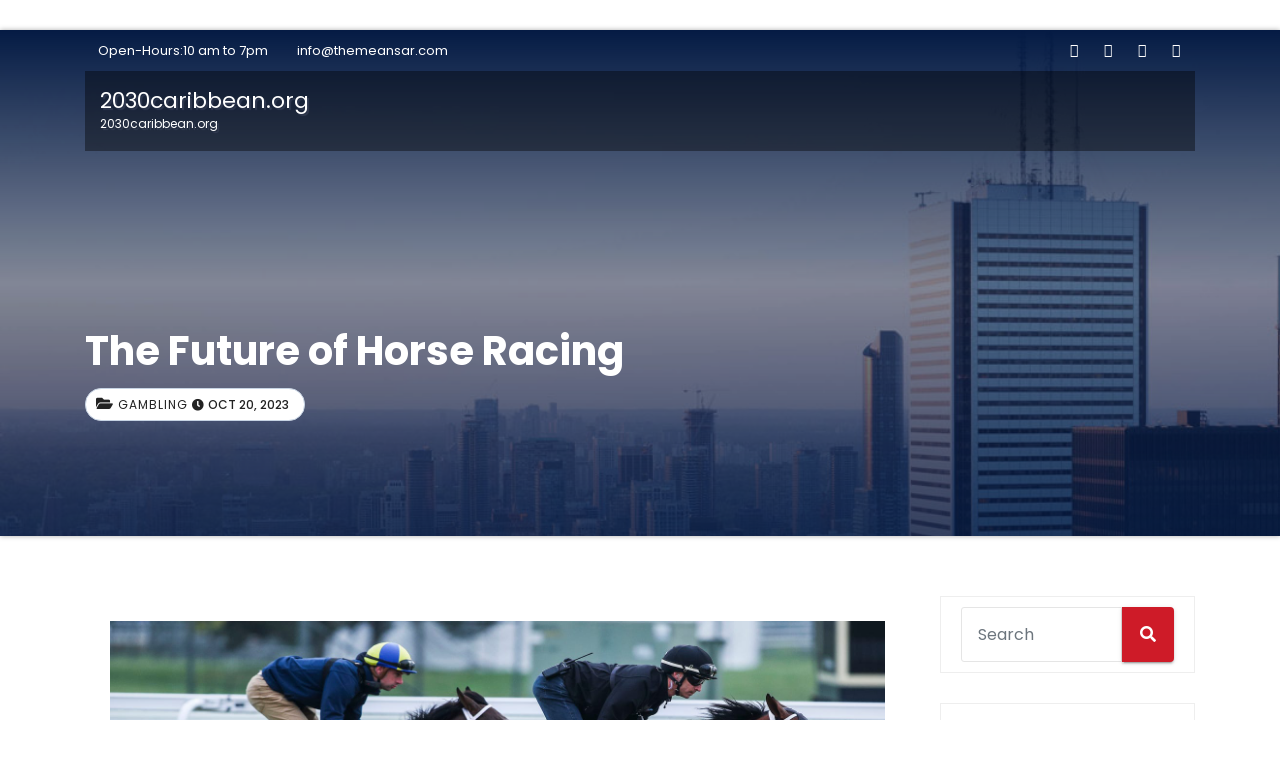

--- FILE ---
content_type: text/html; charset=utf-8
request_url: https://2030caribbean.org/the-future-of-horse-racing/
body_size: 18252
content:
<!DOCTYPE html><html lang="en-US" amp="" data-amp-auto-lightbox-disable transformed="self;v=1" i-amphtml-layout="" i-amphtml-no-boilerplate="">
<head><meta charset="UTF-8"><meta name="viewport" content="width=device-width"><link rel="preconnect" href="https://cdn.ampproject.org"><style amp-runtime="" i-amphtml-version="012512221826001">html{overflow-x:hidden!important}html.i-amphtml-fie{height:100%!important;width:100%!important}html:not([amp4ads]),html:not([amp4ads]) body{height:auto!important}html:not([amp4ads]) body{margin:0!important}body{-webkit-text-size-adjust:100%;-moz-text-size-adjust:100%;-ms-text-size-adjust:100%;text-size-adjust:100%}html.i-amphtml-singledoc.i-amphtml-embedded{-ms-touch-action:pan-y pinch-zoom;touch-action:pan-y pinch-zoom}html.i-amphtml-fie>body,html.i-amphtml-singledoc>body{overflow:visible!important}html.i-amphtml-fie:not(.i-amphtml-inabox)>body,html.i-amphtml-singledoc:not(.i-amphtml-inabox)>body{position:relative!important}html.i-amphtml-ios-embed-legacy>body{overflow-x:hidden!important;overflow-y:auto!important;position:absolute!important}html.i-amphtml-ios-embed{overflow-y:auto!important;position:static}#i-amphtml-wrapper{overflow-x:hidden!important;overflow-y:auto!important;position:absolute!important;top:0!important;left:0!important;right:0!important;bottom:0!important;margin:0!important;display:block!important}html.i-amphtml-ios-embed.i-amphtml-ios-overscroll,html.i-amphtml-ios-embed.i-amphtml-ios-overscroll>#i-amphtml-wrapper{-webkit-overflow-scrolling:touch!important}#i-amphtml-wrapper>body{position:relative!important;border-top:1px solid transparent!important}#i-amphtml-wrapper+body{visibility:visible}#i-amphtml-wrapper+body .i-amphtml-lightbox-element,#i-amphtml-wrapper+body[i-amphtml-lightbox]{visibility:hidden}#i-amphtml-wrapper+body[i-amphtml-lightbox] .i-amphtml-lightbox-element{visibility:visible}#i-amphtml-wrapper.i-amphtml-scroll-disabled,.i-amphtml-scroll-disabled{overflow-x:hidden!important;overflow-y:hidden!important}amp-instagram{padding:54px 0px 0px!important;background-color:#fff}amp-iframe iframe{box-sizing:border-box!important}[amp-access][amp-access-hide]{display:none}[subscriptions-dialog],body:not(.i-amphtml-subs-ready) [subscriptions-action],body:not(.i-amphtml-subs-ready) [subscriptions-section]{display:none!important}amp-experiment,amp-live-list>[update]{display:none}amp-list[resizable-children]>.i-amphtml-loading-container.amp-hidden{display:none!important}amp-list [fetch-error],amp-list[load-more] [load-more-button],amp-list[load-more] [load-more-end],amp-list[load-more] [load-more-failed],amp-list[load-more] [load-more-loading]{display:none}amp-list[diffable] div[role=list]{display:block}amp-story-page,amp-story[standalone]{min-height:1px!important;display:block!important;height:100%!important;margin:0!important;padding:0!important;overflow:hidden!important;width:100%!important}amp-story[standalone]{background-color:#000!important;position:relative!important}amp-story-page{background-color:#757575}amp-story .amp-active>div,amp-story .i-amphtml-loader-background{display:none!important}amp-story-page:not(:first-of-type):not([distance]):not([active]){transform:translateY(1000vh)!important}amp-autocomplete{position:relative!important;display:inline-block!important}amp-autocomplete>input,amp-autocomplete>textarea{padding:0.5rem;border:1px solid rgba(0,0,0,.33)}.i-amphtml-autocomplete-results,amp-autocomplete>input,amp-autocomplete>textarea{font-size:1rem;line-height:1.5rem}[amp-fx^=fly-in]{visibility:hidden}amp-script[nodom],amp-script[sandboxed]{position:fixed!important;top:0!important;width:1px!important;height:1px!important;overflow:hidden!important;visibility:hidden}
/*# sourceURL=/css/ampdoc.css*/[hidden]{display:none!important}.i-amphtml-element{display:inline-block}.i-amphtml-blurry-placeholder{transition:opacity 0.3s cubic-bezier(0.0,0.0,0.2,1)!important;pointer-events:none}[layout=nodisplay]:not(.i-amphtml-element){display:none!important}.i-amphtml-layout-fixed,[layout=fixed][width][height]:not(.i-amphtml-layout-fixed){display:inline-block;position:relative}.i-amphtml-layout-responsive,[layout=responsive][width][height]:not(.i-amphtml-layout-responsive),[width][height][heights]:not([layout]):not(.i-amphtml-layout-responsive),[width][height][sizes]:not(img):not([layout]):not(.i-amphtml-layout-responsive){display:block;position:relative}.i-amphtml-layout-intrinsic,[layout=intrinsic][width][height]:not(.i-amphtml-layout-intrinsic){display:inline-block;position:relative;max-width:100%}.i-amphtml-layout-intrinsic .i-amphtml-sizer{max-width:100%}.i-amphtml-intrinsic-sizer{max-width:100%;display:block!important}.i-amphtml-layout-container,.i-amphtml-layout-fixed-height,[layout=container],[layout=fixed-height][height]:not(.i-amphtml-layout-fixed-height){display:block;position:relative}.i-amphtml-layout-fill,.i-amphtml-layout-fill.i-amphtml-notbuilt,[layout=fill]:not(.i-amphtml-layout-fill),body noscript>*{display:block;overflow:hidden!important;position:absolute;top:0;left:0;bottom:0;right:0}body noscript>*{position:absolute!important;width:100%;height:100%;z-index:2}body noscript{display:inline!important}.i-amphtml-layout-flex-item,[layout=flex-item]:not(.i-amphtml-layout-flex-item){display:block;position:relative;-ms-flex:1 1 auto;flex:1 1 auto}.i-amphtml-layout-fluid{position:relative}.i-amphtml-layout-size-defined{overflow:hidden!important}.i-amphtml-layout-awaiting-size{position:absolute!important;top:auto!important;bottom:auto!important}i-amphtml-sizer{display:block!important}@supports (aspect-ratio:1/1){i-amphtml-sizer.i-amphtml-disable-ar{display:none!important}}.i-amphtml-blurry-placeholder,.i-amphtml-fill-content{display:block;height:0;max-height:100%;max-width:100%;min-height:100%;min-width:100%;width:0;margin:auto}.i-amphtml-layout-size-defined .i-amphtml-fill-content{position:absolute;top:0;left:0;bottom:0;right:0}.i-amphtml-replaced-content,.i-amphtml-screen-reader{padding:0!important;border:none!important}.i-amphtml-screen-reader{position:fixed!important;top:0px!important;left:0px!important;width:4px!important;height:4px!important;opacity:0!important;overflow:hidden!important;margin:0!important;display:block!important;visibility:visible!important}.i-amphtml-screen-reader~.i-amphtml-screen-reader{left:8px!important}.i-amphtml-screen-reader~.i-amphtml-screen-reader~.i-amphtml-screen-reader{left:12px!important}.i-amphtml-screen-reader~.i-amphtml-screen-reader~.i-amphtml-screen-reader~.i-amphtml-screen-reader{left:16px!important}.i-amphtml-unresolved{position:relative;overflow:hidden!important}.i-amphtml-select-disabled{-webkit-user-select:none!important;-ms-user-select:none!important;user-select:none!important}.i-amphtml-notbuilt,[layout]:not(.i-amphtml-element),[width][height][heights]:not([layout]):not(.i-amphtml-element),[width][height][sizes]:not(img):not([layout]):not(.i-amphtml-element){position:relative;overflow:hidden!important;color:transparent!important}.i-amphtml-notbuilt:not(.i-amphtml-layout-container)>*,[layout]:not([layout=container]):not(.i-amphtml-element)>*,[width][height][heights]:not([layout]):not(.i-amphtml-element)>*,[width][height][sizes]:not([layout]):not(.i-amphtml-element)>*{display:none}amp-img:not(.i-amphtml-element)[i-amphtml-ssr]>img.i-amphtml-fill-content{display:block}.i-amphtml-notbuilt:not(.i-amphtml-layout-container),[layout]:not([layout=container]):not(.i-amphtml-element),[width][height][heights]:not([layout]):not(.i-amphtml-element),[width][height][sizes]:not(img):not([layout]):not(.i-amphtml-element){color:transparent!important;line-height:0!important}.i-amphtml-ghost{visibility:hidden!important}.i-amphtml-element>[placeholder],[layout]:not(.i-amphtml-element)>[placeholder],[width][height][heights]:not([layout]):not(.i-amphtml-element)>[placeholder],[width][height][sizes]:not([layout]):not(.i-amphtml-element)>[placeholder]{display:block;line-height:normal}.i-amphtml-element>[placeholder].amp-hidden,.i-amphtml-element>[placeholder].hidden{visibility:hidden}.i-amphtml-element:not(.amp-notsupported)>[fallback],.i-amphtml-layout-container>[placeholder].amp-hidden,.i-amphtml-layout-container>[placeholder].hidden{display:none}.i-amphtml-layout-size-defined>[fallback],.i-amphtml-layout-size-defined>[placeholder]{position:absolute!important;top:0!important;left:0!important;right:0!important;bottom:0!important;z-index:1}amp-img[i-amphtml-ssr]:not(.i-amphtml-element)>[placeholder]{z-index:auto}.i-amphtml-notbuilt>[placeholder]{display:block!important}.i-amphtml-hidden-by-media-query{display:none!important}.i-amphtml-element-error{background:red!important;color:#fff!important;position:relative!important}.i-amphtml-element-error:before{content:attr(error-message)}i-amp-scroll-container,i-amphtml-scroll-container{position:absolute;top:0;left:0;right:0;bottom:0;display:block}i-amp-scroll-container.amp-active,i-amphtml-scroll-container.amp-active{overflow:auto;-webkit-overflow-scrolling:touch}.i-amphtml-loading-container{display:block!important;pointer-events:none;z-index:1}.i-amphtml-notbuilt>.i-amphtml-loading-container{display:block!important}.i-amphtml-loading-container.amp-hidden{visibility:hidden}.i-amphtml-element>[overflow]{cursor:pointer;position:relative;z-index:2;visibility:hidden;display:initial;line-height:normal}.i-amphtml-layout-size-defined>[overflow]{position:absolute}.i-amphtml-element>[overflow].amp-visible{visibility:visible}template{display:none!important}.amp-border-box,.amp-border-box *,.amp-border-box :after,.amp-border-box :before{box-sizing:border-box}amp-pixel{display:none!important}amp-analytics,amp-auto-ads,amp-story-auto-ads{position:fixed!important;top:0!important;width:1px!important;height:1px!important;overflow:hidden!important;visibility:hidden}amp-story{visibility:hidden!important}html.i-amphtml-fie>amp-analytics{position:initial!important}[visible-when-invalid]:not(.visible),form [submit-error],form [submit-success],form [submitting]{display:none}amp-accordion{display:block!important}@media (min-width:1px){:where(amp-accordion>section)>:first-child{margin:0;background-color:#efefef;padding-right:20px;border:1px solid #dfdfdf}:where(amp-accordion>section)>:last-child{margin:0}}amp-accordion>section{float:none!important}amp-accordion>section>*{float:none!important;display:block!important;overflow:hidden!important;position:relative!important}amp-accordion,amp-accordion>section{margin:0}amp-accordion:not(.i-amphtml-built)>section>:last-child{display:none!important}amp-accordion:not(.i-amphtml-built)>section[expanded]>:last-child{display:block!important}
/*# sourceURL=/css/ampshared.css*/</style><meta name="robots" content="index, follow, max-image-preview:large, max-snippet:-1, max-video-preview:-1"><meta property="og:locale" content="en_US"><meta property="og:type" content="article"><meta property="og:title" content="The Future of Horse Racing - 2030caribbean.org"><meta property="og:description" content="Horse races are events that pit competing horses ridden by jockeys or pulled by sulkies against each other on a flat track. The sport originated in ancient Greece where men and women rode four-hitched chariots or mounted on bare backs to race each other. Horseracing later spread throughout the Mediterranean and the Middle East, and […]"><meta property="og:url" content="https://2030caribbean.org/the-future-of-horse-racing/"><meta property="og:site_name" content="2030caribbean.org"><meta property="article:published_time" content="2023-10-20T02:26:32+00:00"><meta property="article:modified_time" content="2023-10-20T02:26:33+00:00"><meta property="og:image" content="https://i.imgur.com/ycgwRzN.jpg"><meta name="author" content="admin"><meta name="twitter:card" content="summary_large_image"><meta name="twitter:label1" content="Written by"><meta name="twitter:data1" content="admin"><meta name="twitter:label2" content="Est. reading time"><meta name="twitter:data2" content="2 minutes"><meta name="generator" content="WordPress 6.2.8"><meta name="generator" content="AMP Plugin v2.5.3; mode=standard"><meta name="msapplication-TileImage" content="https://2030caribbean.org/wp-content/uploads/2022/05/Logo-19.png"><link rel="preconnect" href="https://fonts.gstatic.com/" crossorigin=""><link rel="dns-prefetch" href="//fonts.googleapis.com"><link rel="preload" href="https://2030caribbean.org/wp-content/themes/consultup/webfonts/fa-brands-400.woff2" as="font" crossorigin=""><link rel="preload" href="https://2030caribbean.org/wp-content/themes/consultup/webfonts/fa-regular-400.woff2" as="font" crossorigin=""><link rel="preload" href="https://2030caribbean.org/wp-content/themes/consultup/webfonts/fa-solid-900.woff2" as="font" crossorigin=""><link rel="preload" href="https://2030caribbean.org/wp-includes/fonts/dashicons.eot?99ac726223c749443b642ce33df8b800#iefix" as="font" crossorigin=""><link rel="preconnect" href="https://fonts.gstatic.com" crossorigin=""><link rel="dns-prefetch" href="https://fonts.gstatic.com"><script async="" src="https://cdn.ampproject.org/v0.mjs" type="module" crossorigin="anonymous"></script><script async nomodule src="https://cdn.ampproject.org/v0.js" crossorigin="anonymous"></script><script src="https://cdn.ampproject.org/v0/amp-form-0.1.mjs" async="" custom-element="amp-form" type="module" crossorigin="anonymous"></script><script async nomodule src="https://cdn.ampproject.org/v0/amp-form-0.1.js" crossorigin="anonymous" custom-element="amp-form"></script><link rel="icon" href="https://2030caribbean.org/wp-content/uploads/2022/05/Logo-19.png" sizes="32x32"><link rel="icon" href="https://2030caribbean.org/wp-content/uploads/2022/05/Logo-19.png" sizes="192x192"><link crossorigin="anonymous" rel="stylesheet" id="consultup-fonts-css" href="https://fonts.googleapis.com/css?family=Poppins%3A300%2C400%2C500%2C600%2C700%2C800&amp;subset=latin%2Clatin-ext" type="text/css" media="all"><style amp-custom="">amp-img.amp-wp-enforced-sizes{object-fit:contain}amp-img img,amp-img noscript{image-rendering:inherit;object-fit:inherit;object-position:inherit}:where(.wp-block-button__link){border-radius:9999px;box-shadow:none;padding:calc(.667em + 2px) calc(1.333em + 2px);text-decoration:none}:where(.wp-block-calendar table:not(.has-background) th){background:#ddd}:where(.wp-block-columns.has-background){padding:1.25em 2.375em}:where(.wp-block-post-comments input[type=submit]){border:none}:where(.wp-block-file__button){border-radius:2em;padding:.5em 1em}:where(.wp-block-file__button):is(a):active,:where(.wp-block-file__button):is(a):focus,:where(.wp-block-file__button):is(a):hover,:where(.wp-block-file__button):is(a):visited{box-shadow:none;color:#fff;opacity:.85;text-decoration:none}ul{box-sizing:border-box}:where(.wp-block-navigation.has-background .wp-block-navigation-item a:not(.wp-element-button)),:where(.wp-block-navigation.has-background .wp-block-navigation-submenu a:not(.wp-element-button)){padding:.5em 1em}:where(.wp-block-navigation .wp-block-navigation__submenu-container .wp-block-navigation-item a:not(.wp-element-button)),:where(.wp-block-navigation .wp-block-navigation__submenu-container .wp-block-navigation-submenu a:not(.wp-element-button)),:where(.wp-block-navigation .wp-block-navigation__submenu-container .wp-block-navigation-submenu button.wp-block-navigation-item__content),:where(.wp-block-navigation .wp-block-navigation__submenu-container .wp-block-pages-list__item button.wp-block-navigation-item__content){padding:.5em 1em}@keyframes overlay-menu__fade-in-animation{0%{opacity:0;transform:translateY(.5em)}to{opacity:1;transform:translateY(0)}}:where(p.has-text-color:not(.has-link-color)) a{color:inherit}:where(.wp-block-search__button){border:1px solid #ccc;padding:.375em .625em}:where(.wp-block-search__button-inside .wp-block-search__inside-wrapper){border:1px solid #949494;padding:4px}:where(.wp-block-search__button-inside .wp-block-search__inside-wrapper) :where(.wp-block-search__button){padding:.125em .5em}:where(pre.wp-block-verse){font-family:inherit}:root{--wp--preset--font-size--normal:16px;--wp--preset--font-size--huge:42px}.screen-reader-text{clip:rect(1px,1px,1px,1px);border:0;-webkit-clip-path:inset(50%);clip-path:inset(50%);height:1px;margin:-1px;overflow:hidden;padding:0;position:absolute;width:1px}.screen-reader-text:not(#_#_#_#_#_#_#_){word-wrap:normal}.screen-reader-text:focus{background-color:#ddd;-webkit-clip-path:none;clip-path:none;color:#444;display:block;font-size:1em;height:auto;left:5px;line-height:normal;padding:15px 23px 14px;text-decoration:none;top:5px;width:auto;z-index:100000}.screen-reader-text:focus:not(#_#_#_#_#_#_#_){clip:auto}html :where(.has-border-color){border-style:solid}html :where([data-amp-original-style*=border-top-color]){border-top-style:solid}html :where([data-amp-original-style*=border-right-color]){border-right-style:solid}html :where([data-amp-original-style*=border-bottom-color]){border-bottom-style:solid}html :where([data-amp-original-style*=border-left-color]){border-left-style:solid}html :where([data-amp-original-style*=border-width]){border-style:solid}html :where([data-amp-original-style*=border-top-width]){border-top-style:solid}html :where([data-amp-original-style*=border-right-width]){border-right-style:solid}html :where([data-amp-original-style*=border-bottom-width]){border-bottom-style:solid}html :where([data-amp-original-style*=border-left-width]){border-left-style:solid}html :where(amp-img[class*=wp-image-]),html :where(amp-anim[class*=wp-image-]){height:auto;max-width:100%}html :where(.is-position-sticky){--wp-admin--admin-bar--position-offset:var(--wp-admin--admin-bar--height,0px)}@media screen and (max-width:600px){html :where(.is-position-sticky){--wp-admin--admin-bar--position-offset:0px}}body{--wp--preset--color--black:#000;--wp--preset--color--cyan-bluish-gray:#abb8c3;--wp--preset--color--white:#fff;--wp--preset--color--pale-pink:#f78da7;--wp--preset--color--vivid-red:#cf2e2e;--wp--preset--color--luminous-vivid-orange:#ff6900;--wp--preset--color--luminous-vivid-amber:#fcb900;--wp--preset--color--light-green-cyan:#7bdcb5;--wp--preset--color--vivid-green-cyan:#00d084;--wp--preset--color--pale-cyan-blue:#8ed1fc;--wp--preset--color--vivid-cyan-blue:#0693e3;--wp--preset--color--vivid-purple:#9b51e0;--wp--preset--gradient--vivid-cyan-blue-to-vivid-purple:linear-gradient(135deg,rgba(6,147,227,1) 0%,#9b51e0 100%);--wp--preset--gradient--light-green-cyan-to-vivid-green-cyan:linear-gradient(135deg,#7adcb4 0%,#00d082 100%);--wp--preset--gradient--luminous-vivid-amber-to-luminous-vivid-orange:linear-gradient(135deg,rgba(252,185,0,1) 0%,rgba(255,105,0,1) 100%);--wp--preset--gradient--luminous-vivid-orange-to-vivid-red:linear-gradient(135deg,rgba(255,105,0,1) 0%,#cf2e2e 100%);--wp--preset--gradient--very-light-gray-to-cyan-bluish-gray:linear-gradient(135deg,#eee 0%,#a9b8c3 100%);--wp--preset--gradient--cool-to-warm-spectrum:linear-gradient(135deg,#4aeadc 0%,#9778d1 20%,#cf2aba 40%,#ee2c82 60%,#fb6962 80%,#fef84c 100%);--wp--preset--gradient--blush-light-purple:linear-gradient(135deg,#ffceec 0%,#9896f0 100%);--wp--preset--gradient--blush-bordeaux:linear-gradient(135deg,#fecda5 0%,#fe2d2d 50%,#6b003e 100%);--wp--preset--gradient--luminous-dusk:linear-gradient(135deg,#ffcb70 0%,#c751c0 50%,#4158d0 100%);--wp--preset--gradient--pale-ocean:linear-gradient(135deg,#fff5cb 0%,#b6e3d4 50%,#33a7b5 100%);--wp--preset--gradient--electric-grass:linear-gradient(135deg,#caf880 0%,#71ce7e 100%);--wp--preset--gradient--midnight:linear-gradient(135deg,#020381 0%,#2874fc 100%);--wp--preset--duotone--dark-grayscale:url("#wp-duotone-dark-grayscale");--wp--preset--duotone--grayscale:url("#wp-duotone-grayscale");--wp--preset--duotone--purple-yellow:url("#wp-duotone-purple-yellow");--wp--preset--duotone--blue-red:url("#wp-duotone-blue-red");--wp--preset--duotone--midnight:url("#wp-duotone-midnight");--wp--preset--duotone--magenta-yellow:url("#wp-duotone-magenta-yellow");--wp--preset--duotone--purple-green:url("#wp-duotone-purple-green");--wp--preset--duotone--blue-orange:url("#wp-duotone-blue-orange");--wp--preset--font-size--small:13px;--wp--preset--font-size--medium:20px;--wp--preset--font-size--large:36px;--wp--preset--font-size--x-large:42px;--wp--preset--spacing--20:.44rem;--wp--preset--spacing--30:.67rem;--wp--preset--spacing--40:1rem;--wp--preset--spacing--50:1.5rem;--wp--preset--spacing--60:2.25rem;--wp--preset--spacing--70:3.38rem;--wp--preset--spacing--80:5.06rem;--wp--preset--shadow--natural:6px 6px 9px rgba(0,0,0,.2);--wp--preset--shadow--deep:12px 12px 50px rgba(0,0,0,.4);--wp--preset--shadow--sharp:6px 6px 0px rgba(0,0,0,.2);--wp--preset--shadow--outlined:6px 6px 0px -3px rgba(255,255,255,1),6px 6px rgba(0,0,0,1);--wp--preset--shadow--crisp:6px 6px 0px rgba(0,0,0,1)}:where(.is-layout-flex){gap:.5em}:where(.wp-block-columns.is-layout-flex){gap:2em}:where(.wp-block-columns.is-layout-flex){gap:2em}@font-face{font-family:dashicons;src:url("https://2030caribbean.org/wp-includes/fonts/dashicons.eot?99ac726223c749443b642ce33df8b800");src:url("https://2030caribbean.org/wp-includes/fonts/dashicons.eot?99ac726223c749443b642ce33df8b800#iefix") format("embedded-opentype"),url("https://2030caribbean.org/wp-includes/fonts/dashicons.woff") format("woff"),url("https://2030caribbean.org/wp-includes/fonts/dashicons.ttf?99ac726223c749443b642ce33df8b800") format("truetype");font-weight:400;font-style:normal}html{--wp-admin--admin-bar--height:32px;scroll-padding-top:var(--wp-admin--admin-bar--height)}@media screen and (max-width:782px){html{--wp-admin--admin-bar--height:46px}}:root{--blue:#007bff;--indigo:#6610f2;--purple:#6f42c1;--pink:#e83e8c;--red:#dc3545;--orange:#fd7e14;--yellow:#ffc107;--green:#28a745;--teal:#20c997;--cyan:#17a2b8;--white:#fff;--gray:#6c757d;--gray-dark:#343a40;--primary:#007bff;--secondary:#6c757d;--success:#28a745;--info:#17a2b8;--warning:#ffc107;--danger:#dc3545;--light:#f8f9fa;--dark:#343a40;--breakpoint-xs:0;--breakpoint-sm:576px;--breakpoint-md:768px;--breakpoint-lg:992px;--breakpoint-xl:1200px;--font-family-sans-serif:-apple-system,BlinkMacSystemFont,"Segoe UI",Roboto,"Helvetica Neue",Arial,sans-serif,"Apple Color Emoji","Segoe UI Emoji","Segoe UI Symbol","Noto Color Emoji";--font-family-monospace:SFMono-Regular,Menlo,Monaco,Consolas,"Liberation Mono","Courier New",monospace}*,*::before,*::after{box-sizing:border-box}html{font-family:sans-serif;line-height:1.15;-webkit-text-size-adjust:100%;-ms-text-size-adjust:100%;-ms-overflow-style:scrollbar;-webkit-tap-highlight-color:rgba(0,0,0,0)}article,aside,footer,header,main,nav{display:block}body{margin:0;font-family:-apple-system,BlinkMacSystemFont,"Segoe UI",Roboto,"Helvetica Neue",Arial,sans-serif,"Apple Color Emoji","Segoe UI Emoji","Segoe UI Symbol","Noto Color Emoji";font-size:1rem;font-weight:400;line-height:1.5;color:#212529;text-align:left;background-color:#fff}h1,h4,h6{margin-top:0;margin-bottom:.5rem}p{margin-top:0;margin-bottom:1rem}ul{margin-top:0;margin-bottom:1rem}ul ul{margin-bottom:0}a{color:#007bff;text-decoration:none;background-color:transparent;-webkit-text-decoration-skip:objects}a:hover{color:#0056b3;text-decoration:underline}a:not([href]):not([tabindex]){color:inherit;text-decoration:none}a:not([href]):not([tabindex]):hover,a:not([href]):not([tabindex]):focus{color:inherit;text-decoration:none}a:not([href]):not([tabindex]):focus{outline:0}amp-img{vertical-align:middle;border-style:none}svg{overflow:hidden;vertical-align:middle}table{border-collapse:collapse}caption{padding-top:.75rem;padding-bottom:.75rem;color:#6c757d;text-align:left;caption-side:bottom}th{text-align:inherit}button{border-radius:0}button:focus{outline:1px dotted;outline:5px auto -webkit-focus-ring-color}input,button{margin:0;font-family:inherit;font-size:inherit;line-height:inherit}button,input{overflow:visible}button{text-transform:none}button,html [type="button"],[type="reset"],[type="submit"]{-webkit-appearance:button}button::-moz-focus-inner,[type="button"]::-moz-focus-inner,[type="reset"]::-moz-focus-inner,[type="submit"]::-moz-focus-inner{padding:0;border-style:none}input[type="radio"],input[type="checkbox"]{box-sizing:border-box;padding:0}input[type="date"],input[type="time"],input[type="datetime-local"],input[type="month"]{-webkit-appearance:listbox}[type="number"]::-webkit-inner-spin-button,[type="number"]::-webkit-outer-spin-button{height:auto}[type="search"]{outline-offset:-2px;-webkit-appearance:none}[type="search"]::-webkit-search-cancel-button,[type="search"]::-webkit-search-decoration{-webkit-appearance:none}::-webkit-file-upload-button{font:inherit;-webkit-appearance:button}[hidden]:not(#_#_#_#_#_#_#_){display:none}h1,h4,h6{margin-bottom:.5rem;font-family:inherit;font-weight:500;line-height:1.2;color:inherit}h1{font-size:2.5rem}h4{font-size:1.5rem}h6{font-size:1rem}.small{font-size:80%;font-weight:400}.container{width:100%;padding-right:15px;padding-left:15px;margin-right:auto;margin-left:auto}@media (min-width: 576px){.container{max-width:540px}}@media (min-width: 768px){.container{max-width:720px}}@media (min-width: 992px){.container{max-width:960px}}@media (min-width: 1200px){.container{max-width:1140px}}.row{display:-ms-flexbox;display:flex;-ms-flex-wrap:wrap;flex-wrap:wrap;margin-right:-15px;margin-left:-15px}.col-sm-6,.col-sm-12,.col-md-3,.col-md-6,.col-md-9,.col-md-12{position:relative;width:100%;min-height:1px;padding-right:15px;padding-left:15px}@media (min-width: 576px){.col-sm-6{-ms-flex:0 0 50%;flex:0 0 50%;max-width:50%}.col-sm-12{-ms-flex:0 0 100%;flex:0 0 100%;max-width:100%}}@media (min-width: 768px){.col-md-3{-ms-flex:0 0 25%;flex:0 0 25%;max-width:25%}.col-md-6{-ms-flex:0 0 50%;flex:0 0 50%;max-width:50%}.col-md-9{-ms-flex:0 0 75%;flex:0 0 75%;max-width:75%}.col-md-12{-ms-flex:0 0 100%;flex:0 0 100%;max-width:100%}}.form-control{display:block;width:100%;height:calc(2.25rem + 2px);padding:.375rem .75rem;font-size:1rem;line-height:1.5;color:#495057;background-color:#fff;background-clip:padding-box;border:1px solid #ced4da;border-radius:.25rem;transition:border-color .15s ease-in-out,box-shadow .15s ease-in-out}@media screen and (prefers-reduced-motion: reduce){.form-control{transition:none}}.form-control::-ms-expand{background-color:transparent;border:0}.form-control:focus{color:#495057;background-color:#fff;border-color:#80bdff;outline:0;box-shadow:0 0 0 .2rem rgba(0,123,255,.25)}.form-control::-webkit-input-placeholder{color:#6c757d;opacity:1}.form-control::-moz-placeholder{color:#6c757d;opacity:1}.form-control:-ms-input-placeholder{color:#6c757d;opacity:1}.form-control::-ms-input-placeholder{color:#6c757d;opacity:1}.form-control::placeholder{color:#6c757d;opacity:1}.form-control:disabled,.form-control[readonly]{background-color:#e9ecef;opacity:1}.btn{display:inline-block;font-weight:400;text-align:center;white-space:nowrap;vertical-align:middle;-webkit-user-select:none;-moz-user-select:none;-ms-user-select:none;user-select:none;border:1px solid transparent;padding:.375rem .75rem;font-size:1rem;line-height:1.5;border-radius:.25rem;transition:color .15s ease-in-out,background-color .15s ease-in-out,border-color .15s ease-in-out,box-shadow .15s ease-in-out}@media screen and (prefers-reduced-motion: reduce){.btn{transition:none}}.btn:hover,.btn:focus{text-decoration:none}.btn:focus,.btn:focus-within{outline:0;box-shadow:0 0 0 .2rem rgba(0,123,255,.25)}.btn:disabled{opacity:.65}.btn:not(:disabled):not(.disabled){cursor:pointer}.collapse:not(.show){display:none}.input-group{position:relative;display:-ms-flexbox;display:flex;-ms-flex-wrap:wrap;flex-wrap:wrap;-ms-flex-align:stretch;align-items:stretch;width:100%}.input-group > .form-control{position:relative;-ms-flex:1 1 auto;flex:1 1 auto;width:1%;margin-bottom:0}.input-group > .form-control + .form-control{margin-left:-1px}.input-group > .form-control:focus{z-index:3}.input-group > .form-control:not(:last-child){border-top-right-radius:0;border-bottom-right-radius:0}.input-group > .form-control:not(:first-child){border-top-left-radius:0;border-bottom-left-radius:0}.nav{display:-ms-flexbox;display:flex;-ms-flex-wrap:wrap;flex-wrap:wrap;padding-left:0;margin-bottom:0;list-style:none}.nav-link{display:block;padding:.5rem 1rem}.nav-link:hover,.nav-link:focus{text-decoration:none}.navbar{position:relative;display:-ms-flexbox;display:flex;-ms-flex-wrap:wrap;flex-wrap:wrap;-ms-flex-align:center;align-items:center;-ms-flex-pack:justify;justify-content:space-between;padding:.5rem 1rem}.navbar > .container{display:-ms-flexbox;display:flex;-ms-flex-wrap:wrap;flex-wrap:wrap;-ms-flex-align:center;align-items:center;-ms-flex-pack:justify;justify-content:space-between}.navbar-brand{display:inline-block;padding-top:.3125rem;padding-bottom:.3125rem;margin-right:1rem;font-size:1.25rem;line-height:inherit;white-space:nowrap}.navbar-brand:hover,.navbar-brand:focus{text-decoration:none}.navbar-nav{display:-ms-flexbox;display:flex;-ms-flex-direction:column;flex-direction:column;padding-left:0;margin-bottom:0;list-style:none}.navbar-nav .nav-link{padding-right:0;padding-left:0}.navbar-collapse{-ms-flex-preferred-size:100%;flex-basis:100%;-ms-flex-positive:1;flex-grow:1;-ms-flex-align:center;align-items:center}.navbar-toggler{padding:.25rem .75rem;font-size:1.25rem;line-height:1;background-color:transparent;border:1px solid transparent;border-radius:.25rem}.navbar-toggler:hover,.navbar-toggler:focus{text-decoration:none}.navbar-toggler:not(:disabled):not(.disabled){cursor:pointer}@media (max-width: 991.98px){.navbar-expand-lg > .container{padding-right:0;padding-left:0}}@media (min-width: 992px){.navbar-expand-lg{-ms-flex-flow:row nowrap;flex-flow:row nowrap;-ms-flex-pack:start;justify-content:flex-start}.navbar-expand-lg .navbar-nav{-ms-flex-direction:row;flex-direction:row}.navbar-expand-lg .navbar-nav .nav-link{padding-right:.5rem;padding-left:.5rem}.navbar-expand-lg > .container{-ms-flex-wrap:nowrap;flex-wrap:nowrap}.navbar-expand-lg .navbar-collapse{-ms-flex-preferred-size:auto;flex-basis:auto}.navbar-expand-lg .navbar-collapse:not(#_#_#_#_#_#_#_){display:-ms-flexbox;display:flex}.navbar-expand-lg .navbar-toggler{display:none}}@-webkit-keyframes progress-bar-stripes{from{background-position:1rem 0}to{background-position:0 0}}@keyframes progress-bar-stripes{from{background-position:1rem 0}to{background-position:0 0}}.media{display:-ms-flexbox;display:flex;-ms-flex-align:start;align-items:flex-start}.media-body{-ms-flex:1;flex:1}.clearfix::after{display:block;clear:both;content:""}.d-none:not(#_#_#_#_#_#_#_){display:none}@media (min-width: 768px){.d-md-block:not(#_#_#_#_#_#_#_){display:block}}.ml-auto:not(#_#_#_#_#_#_#_){margin-left:auto}.text-right:not(#_#_#_#_#_#_#_){text-align:right}.text-center:not(#_#_#_#_#_#_#_){text-align:center}@media print{*:not(#_#_#_#_#_#_),*::before:not(#_#_#_#_#_#_#_#_),*::after:not(#_#_#_#_#_#_#_#_){text-shadow:none;box-shadow:none}a:not(.btn){text-decoration:underline}thead{display:table-header-group}tr,amp-img{page-break-inside:avoid}p{orphans:3;widows:3}@page{size:a3}body:not(#_#_#_#_#_#_#_#_){min-width:992px}.container:not(#_#_#_#_#_#_#_){min-width:992px}.navbar{display:none}}.ti-trhead .ti-head-detail .info-left li a,.ti-trhead .ti-head-detail li a i,.ti-trhead .ti-head-detail .info-right li a{color:#fff}.ti-trhead .ti-head-detail li a i{color:#1151d3}.ti-trhead .ti-head-detail .info-right li a i{color:#1151d3}.ti-trhead.conte .ti-head-detail .ti-social li a,.ti-trhead.conte .ti-head-detail .ti-social li a i{color:#fff}.ti-trhead.conte .ti-head-detail .ti-social li a:hover i,.ti-trhead.conte .ti-head-detail .ti-social li a i:hover{color:#1151d3}.site-title a,.site-title a:hover,.site-description,.site-title a:focus{color:#fff}.ti-trhead .navbar-wp{background:transparent}.ti-trhead .navbar-header .navbar-brand{color:#fff}.ti-trhead .navbar-wp .navbar-nav > li > a{color:#fff}.ti-trhead .navbar-wp .navbar-nav > li > a:hover,.ti-trhead .navbar-wp .navbar-nav > li > a:focus{color:#1151d3}.ti-trhead.conte .navbar-wp{background:rgba(0,0,0,.4)}.ti-trhead.conte .navbar-wp .navbar-nav > li > a{color:#fff}.ti-trhead.conte .ti-main-nav{background:rgba(0,0,0,0)}.wrapper{background:transparent}body{color:#748182}input[type="submit"],input[type="reset"],button{background:#1151d3;border-color:#1151d3;color:#fff}input[type="submit"]:hover,input[type="reset"]:hover,button:hover,input[type="submit"]:focus,input[type="reset"]:focus,button:focus{background:#002954;border-color:#002954;color:#fff}a{color:#1151d3}a:hover,a:focus{color:#002954}.consultup-breadcrumb-section .consultup-blog-date{color:#222}.consultup-blog-post-box .small{color:#748182}.consultup-blog-category{background:#fff;color:#222;border-color:#c6d3e3}.consultup-blog-category a{color:#222}.consultup-blog-category a:hover,.consultup-blog-category a:focus{color:#1151d3}.consultup-blog-date{color:#bdbdbd}.consultup-info-author-block{border-color:#eaeaea;color:#748182}.consultup-info-author-block a{color:#212121}.consultup-info-author-block h4{color:#333}.consultup-info-author-block h4 span{color:#999}.consultup-sidebar .consultup-widget{border-color:#eee}.consultup-sidebar .consultup-widget h6{color:#212121}.consultup-sidebar .consultup-widget h6::before{background:#1151d3}.consultup-sidebar .consultup-widget ul li{border-color:#eee}.consultup-sidebar .consultup-widget ul li a{color:#757575}.consultup-sidebar .consultup-widget ul li a:hover,.consultup-sidebar .consultup-widget ul li a:focus{color:#1151d3}.consultup-sidebar .consultup-widget.widget_search .btn{color:#fff;background:#1151d3}.consultup-sidebar .consultup-widget.widget_search .btn:hover,.consultup-sidebar .consultup-widget.widget_search .btn:focus{background:#002954}h1,h4,h6{color:#212121}footer .overlay{background:rgba(0,8,29,.9)}footer .consultup-widget h6{color:#fff}footer .consultup-widget ul li{color:#969ea7}footer .consultup-widget ul li a{color:#969ea7}footer .consultup-widget ul li a:hover,footer .consultup-widget ul li a:focus{color:#fff}footer .consultup-footer-copyright{background:#1e2332}footer .consultup-footer-copyright p,footer .consultup-footer-copyright a{color:#969ea7}footer .consultup-footer-copyright a:hover,footer .consultup-footer-copyright a:focus{color:#fff}footer .consultup-widget p{color:#fff}footer .consultup-widget.widget_search .btn{color:#fff;background:#1151d3;border-color:#1151d3}footer .consultup-widget.widget_search .btn:hover,footer .consultup-widget.widget_search .btn:focus{background:#002954;border-color:#002954}.form-control:focus{border-color:#1151d3}.page-scroll-up{background:#1151d3;border-color:#1151d3}.page-scroll-up:not(#_#_#_#_#_#_#_){color:#fff}footer .consultup-widget .calendar_wrap table caption,footer .consultup-widget .calendar_wrap table tbody td{color:#fff}footer .consultup-widget .calendar_wrap table thead th{color:#01012f}@media (max-width: 991.98px){.navbar-wp .navbar-nav > li > a.nav-link{padding:13px 8px;display:block;border-bottom:1px solid rgba(225,225,225,.4)}}.navbar-toggler{padding:7px 6px 0px 6px;font-size:20px;line-height:1;border:none;border-radius:none}.navbar-toggler:not(#_#_#_#_#_#_#_){background-color:none}.fa,.fas{-moz-osx-font-smoothing:grayscale;-webkit-font-smoothing:antialiased;display:inline-block;font-style:normal;font-variant:normal;text-rendering:auto;line-height:1}@-webkit-keyframes fa-spin{0%{-webkit-transform:rotate(0deg);transform:rotate(0deg)}100%{-webkit-transform:rotate(360deg);transform:rotate(360deg)}}@keyframes fa-spin{0%{-webkit-transform:rotate(0deg);transform:rotate(0deg)}100%{-webkit-transform:rotate(360deg);transform:rotate(360deg)}}.fa-bars:before{content:""}.fa-clock:before{content:""}.fa-facebook:before{content:""}.fa-folder-open:before{content:""}.fa-instagram:before{content:""}.fa-linkedin:before{content:""}.fa-search:before{content:""}.fa-twitter:before{content:""}.fa-user:before{content:""}@font-face{font-family:"Font Awesome 5 Brands";font-style:normal;font-weight:400;font-display:block;src:url("https://2030caribbean.org/wp-content/themes/consultup/webfonts/fa-brands-400.woff2") format("woff2")}@font-face{font-family:"Font Awesome 5 Free";font-style:normal;font-weight:400;font-display:block;src:url("https://2030caribbean.org/wp-content/themes/consultup/webfonts/fa-regular-400.woff2") format("woff2")}@font-face{font-family:"Font Awesome 5 Free";font-style:normal;font-weight:900;font-display:block;src:url("https://2030caribbean.org/wp-content/themes/consultup/webfonts/fa-solid-900.woff2") format("woff2")}.fa,.fas{font-family:"Font Awesome 5 Free";font-weight:900}:root{--bstras:0 4px 60px 0 rgba(0,0,0,.2)}.info-right{display:block;float:right;margin:0;padding:0}.info-right li{display:inline-block;margin-right:15px;padding:0}.site-title{font-size:32px;text-align:left;font-weight:500}.site-description{font-size:14px;text-align:left;margin-bottom:0}.ti-trhead{position:absolute;right:0;left:0;z-index:999}.ti-trhead.conte .navbar-wp .navbar-brand{padding:20px 0}.ti-trhead.conte .navbar-wp .navbar-nav > li > a{padding:35px 16px;text-transform:uppercase}.ti-trhead.conte .ti-head-detail{border-bottom:inherit}.ti-trhead.conte .ti-head-detail .ti-social{float:right}.ti-head-detail{padding:5px 0;border-bottom:1px solid rgba(255,255,255,.1)}.ti-head-detail .info-left{display:block;float:left;margin:0;padding:0}.ti-head-detail .info-left li{display:inline-block;margin-right:15px;padding:0}.ti-head-detail .info-left li a{font-size:13px}.ti-head-detail .info-left i{font-size:14px;padding-right:10px}.info-right{display:block;float:right;margin:0;padding:0}.info-right li{display:inline-block;margin-right:15px;padding:0}.ti-head-detail .info-right li a{font-size:13px}.ti-head-detail .info-right i{font-size:14px;padding-right:10px}.ti-head-detail .ti-social{padding:0}.ti-head-detail .ti-social li{display:inline-block;margin:0;padding:0}.ti-head-detail .ti-social li a:hover{padding-left:0}.ti-head-detail .ti-social li span.icon-soci{display:inline-block;width:25px;height:25px;line-height:18px;margin:0 5px 0 0;text-align:center;padding:2px 0px 0 6px}.ti-head-detail .ti-social li span.icon-soci:hover{transition:all .4s ease-in-out 0s}.ti-head-detail .ti-social li span.icon-soci i{font-size:14px}.container.mobi-menu{display:none}.navbar-wp{margin:0;padding:0;border:none;border-radius:0;z-index:1000}.navbar-brand{font-size:26px;height:auto;line-height:25px;margin-right:50px;padding:15px 0;text-shadow:2px 2px 1px rgba(150,150,183,.18)}.navbar-brand span.site-description{font-size:13px;line-height:0}.navbar-wp .navbar-nav > li> a{padding:30px 16px;margin-right:0;font-size:16px;letter-spacing:.5px;-webkit-transition:all .25s ease-out;-moz-transition:all .25s ease-out;transition:all .25s ease-out;margin-bottom:0px;font-weight:600;text-transform:capitalize;display:block}.navbar-wp .navbar-nav > li > ul > li > a i{padding-right:10px}.navbar-wp .navbar-brand{font-size:22px;line-height:20px;padding:15px 0;transition:all .25s ease-out 0s}@keyframes slide-down{0%{opacity:1;transform:translateY(-100%)}100%{opacity:1;transform:translateY(0)}}.navbar-brand span.site-description{font-size:12px;font-weight:normal;line-height:0}.navbar-wp{margin:0;padding:0;border:none;border-radius:0;z-index:1000}.navbar-brand{font-size:26px;height:auto;line-height:25px;margin-right:50px;padding:15px 0;text-shadow:2px 2px 1px rgba(150,150,183,.18)}.navbar-brand span.site-description{font-size:13px;line-height:0}.navbar-wp .navbar-nav > li> a{padding:30px 16px;margin-right:0;font-size:16px;letter-spacing:.5px;-webkit-transition:all .25s ease-out;-moz-transition:all .25s ease-out;transition:all .25s ease-out;margin-bottom:0px;font-weight:600;text-transform:capitalize;display:block}.navbar-wp .navbar-nav > li > ul > li > a i{padding-right:10px}.navbar-wp .navbar-brand{font-size:22px;line-height:20px;padding:10px 0;transition:all .25s ease-out 0s}.navbar-brand span.site-description{font-size:12px;font-weight:normal;line-height:0}body{padding:0;margin:0;font-family:"Poppins",sans-serif;font-size:15px;font-weight:400;line-height:30px;color:#748182}a:hover{text-decoration:none}a:focus{outline:none;text-decoration:underline}input[type="radio"],input[type="checkbox"]{display:inline}input[type="text"]:focus,input[type="email"]:focus,input[type="url"]:focus,input[type="password"]:focus,input[type="search"]:focus,input[type="number"]:focus,input[type="tel"]:focus,input[type="range"]:focus,input[type="date"]:focus,input[type="month"]:focus,input[type="week"]:focus,input[type="time"]:focus,input[type="datetime"]:focus,input[type="datetime-local"]:focus,input[type="color"]:focus{color:#545454;border-color:#545454}input[type="text"]:focus:not(#_#_#_#_#_#_#_#_),input[type="email"]:focus:not(#_#_#_#_#_#_#_#_),input[type="url"]:focus:not(#_#_#_#_#_#_#_#_),input[type="password"]:focus:not(#_#_#_#_#_#_#_#_),input[type="search"]:focus:not(#_#_#_#_#_#_#_#_),input[type="number"]:focus:not(#_#_#_#_#_#_#_#_),input[type="tel"]:focus:not(#_#_#_#_#_#_#_#_),input[type="range"]:focus:not(#_#_#_#_#_#_#_#_),input[type="date"]:focus:not(#_#_#_#_#_#_#_#_),input[type="month"]:focus:not(#_#_#_#_#_#_#_#_),input[type="week"]:focus:not(#_#_#_#_#_#_#_#_),input[type="time"]:focus:not(#_#_#_#_#_#_#_#_),input[type="datetime"]:focus:not(#_#_#_#_#_#_#_#_),input[type="datetime-local"]:focus:not(#_#_#_#_#_#_#_#_),input[type="color"]:focus:not(#_#_#_#_#_#_#_#_){box-shadow:0 0 0 .063rem rgba(84,84,84,.25)}input[type="text"],input[type="email"],input[type="url"],input[type="password"],input[type="search"],input[type="number"],input[type="tel"],input[type="range"],input[type="date"],input[type="month"],input[type="week"],input[type="time"],input[type="datetime"],input[type="datetime-local"],input[type="color"]{color:#545454;background:#fff;background-image:-webkit-linear-gradient(rgba(255,255,255,0),rgba(255,255,255,0));border:1px solid #e5e5e5;-webkit-border-radius:3px;border-radius:3px;display:block;padding:13px 16px;width:100%;outline:0}.input-group .form-control{height:55px}button,input[type="button"],input[type="submit"],input[type="reset"]{padding:5px 35px;line-height:30px;border-radius:4px;font-weight:bold;font-size:14px;border-width:1px;border-style:solid;transition:all .4s ease-in-out 0s;box-shadow:0 2px 2px 0 rgba(0,0,0,.14),0 3px 1px -2px rgba(0,0,0,.2),0 1px 5px 0 rgba(0,0,0,.12)}input[type="submit"]:hover,input[type="reset"]:hover,button:hover,input[type="submit"]:focus,input[type="reset"]:focus,button:focus{transition:all .3s ease 0s;outline:none}html{overflow-y:scroll;overflow-x:hidden;-ms-overflow-style:scrollbar}html{font-size:16px}@media (min-width: 768px) and (max-width: 992px){html{font-size:14px}}@media (min-width: 100px) and (max-width: 768px){html{font-size:13px}}.form-control{border-radius:0;margin-bottom:20px;box-shadow:inherit;padding:6px 12px;line-height:25px;border-width:2px;border-style:solid}.consultup-card-box{border-width:1px;border-style:solid;border-color:#eaeaea}.consultup-blog-post-box input[type="submit"]{padding:10px 40px}::-webkit-input-placeholder{color:#463838}:-moz-placeholder{color:#463838}::-moz-placeholder{color:#463838}:-ms-input-placeholder{color:#463838}h1{font-size:34px;line-height:1.3}h4{font-size:24px;line-height:1.3}h6{font-size:16px;line-height:1.3}h1,h4,h6{font-weight:normal}.padding-20{padding:20px}footer .ti-social{padding:0px;margin:0}footer .ti-social li{display:inline-block;margin-right:5px;border-bottom:none}footer .ti-social li a:hover{padding-left:0}footer .ti-social li span.icon-soci{display:inline-block;float:left;height:35px;line-height:35px;margin:0;text-align:center;width:35px}footer .ti-social li span.icon-soci i{font-size:14px}footer .ti-social{padding:0px;margin:0}.btn{padding:10px 35px;line-height:30px;overflow:hidden;position:relative;border-radius:4px;font-weight:bold;display:inline-block;transition:all .2s ease 0s;border-width:2px;border-style:solid}svg:not(:root){overflow:hidden}.ti-head-detail .ti-social{padding:0}.ti-head-detail .ti-social li{display:inline-block;margin:0;padding:0}.ti-head-detail .ti-social li a:hover{padding-left:0}.ti-head-detail .ti-social li span.icon-soci{display:inline-block;width:25px;height:25px;line-height:18px;margin:0 5px 0 0;text-align:center;padding:2px 0px 0 6px}.ti-head-detail .ti-social li span.icon-soci:hover{transition:all .4s ease-in-out 0s}.ti-head-detail .ti-social li span.icon-soci i{font-size:14px}#content{padding:60px 0}.consultup-sidebar{margin:0}.consultup-blog-post-box{margin-bottom:40px;padding:0;transition:all .5s;box-shadow:var(--bxsh)}.consultup-blog-post-box:hover{box-shadow:var(--bxshover)}.consultup-blog-post-box .small{font-size:15px;line-height:25px;font-weight:400;padding:25px}.consultup-blog-post-box .small > p{margin-bottom:20px}.consultup-blog-date{padding:0;font-size:12px;margin-right:2px;font-weight:500;text-transform:uppercase}.consultup-blog-date span{font-size:16px}.consultup-blog-category{min-height:10px;display:inline-block;max-width:100%;margin-bottom:15px;position:absolute;top:15px;left:15px;border-radius:25px;z-index:9;padding:0 10px;border-width:1px;border-style:solid}.consultup-blog-category a{display:inline;font-size:12px;padding-left:5px;line-height:10px;text-transform:uppercase;font-weight:400;letter-spacing:1px;cursor:pointer}.consultup-blog-category a:first-child{padding-left:0}.consultup-blog-date i{padding-right:4px}.consultup-info-author-block{border-width:1px;border-style:solid;margin-bottom:40px;margin-top:10px;padding:20px 20px 0px 20px}.consultup-info-author-block a{font-size:24px}.consultup-info-author-block .row{margin:0}.consultup-info-author-block h4{font-size:24px;font-weight:700}.consultup-info-author-block h4 span{font-size:13px;padding-right:5px}.consultup-info-author-block h4 span i{padding-right:5px}.consultup-info-author-block .consultup-author-pic amp-img{margin:0 25px 15px 0;float:left;border-radius:50%;box-shadow:0 2px 2px 0 rgba(0,0,0,.14),0 3px 1px -2px rgba(0,0,0,.2),0 1px 5px 0 rgba(0,0,0,.12);width:80px;height:80px}.comments-area{word-break:break-all}.consultup-blog-post-box amp-img{max-width:100%;height:auto}.consultup-breadcrumb-section{background:url("https://2030caribbean.org/wp-content/themes/consultup/images/sub-header.jpg") no-repeat fixed 0 0/cover;height:100%;margin:0 0 0px;overflow:hidden;padding:0;width:100%;box-shadow:0 0 5px 0 #aaa}.consultup-breadcrumb-section .overlay{background:linear-gradient(to bottom,#051b44 0%,rgba(5,27,68,.5) 50%,rgba(5,27,68,.8) 100%);height:100%;padding:300px 0 100px 0;position:relative;width:100%}.consultup-breadcrumb-section .consultup-blog-category{position:inherit;margin-top:15px;left:0}.consultup-breadcrumb-section .consultup-blog-date{margin-right:5px}.consultup-breadcrumb-title{text-align:left;padding:0;word-break:break-all}.consultup-breadcrumb-title h1{font-size:40px;font-weight:700;margin:0;line-height:43px;padding-bottom:0px;color:#fff}.consultup-sidebar a{transition:all .3s ease 0s}.consultup-sidebar .consultup-widget .btn{padding:2px 12px;border:none;border-radius:0;height:40px}.consultup-sidebar .consultup-widget{margin-bottom:30px;padding:10px 20px;border-radius:0;background:#fff;border-width:1px;border-style:solid}.consultup-sidebar .consultup-widget ul{padding:0;list-style:none}.consultup-sidebar .consultup-widget ul li:last-child{border:none}.consultup-sidebar .consultup-widget ul li{display:block;letter-spacing:.2px;line-height:22px;margin:0 0 10px;overflow:hidden;padding:0;border-width:0 0 1px 0;border-style:solid}.consultup-sidebar .consultup-widget h6{font-size:18px;font-weight:600;margin-bottom:20px;padding:12px 0 0 0;position:relative;letter-spacing:1px;text-transform:capitalize}.consultup-sidebar .consultup-widget h6:before{width:40px;height:2px;content:"";position:absolute;bottom:-10px}.consultup-sidebar .consultup-widget ul li{padding:10px 0;position:relative;transition:all .4s ease-in-out 0s}.consultup-sidebar .consultup-widget ul li a:hover{padding-left:10px;transition:all .4s ease-in-out 0s}.consultup-sidebar .consultup-widget.widget_search .btn{border:medium none;border-radius:0 4px 4px 0;height:55px;line-height:25px;padding:5px 18px;transition:all .3s ease 0s}.consultup-sidebar .consultup-widget .calendar_wrap table{width:100%;font-size:8px;font-weight:600}.consultup-sidebar .consultup-widget .calendar_wrap table caption{border-radius:2px;font-size:16px;font-weight:500;line-height:35px;margin-bottom:0;padding:5px 12px;text-align:center;border-width:1px;border-style:solid}.consultup-sidebar .calendar_wrap table thead th{border-width:1px;border-style:solid}.consultup-sidebar .calendar_wrap table tbody td:hover,.consultup-sidebar .calendar_wrap table tbody #today:hover{transition:all .3s ease 0s}.consultup-sidebar .consultup-widget .calendar_wrap table thead th{text-align:center;padding:6px 0;font-size:15px}.consultup-sidebar .consultup-widget .calendar_wrap table tbody td{line-height:2.5em;transition:background .15s ease 0s;text-align:center;border-width:1px;border-style:solid;padding:0;font-size:12px}.consultup-sidebar .consultup-widget .textwidget amp-img{width:100%}table{border-collapse:collapse;margin:0 0 1.5em;width:100%;word-wrap:break-word}th{background:#f6f6f6;color:#01012f;padding:.5rem .7rem;text-align:left}td{padding:.5rem .7rem}table,th,td{border:1px solid #e9e9e9}footer .consultup-widget{margin-bottom:50px}footer .consultup-widget:nth-child(4n+1){clear:both}footer .consultup-widget.widget_search .btn{border-width:1px;border-style:solid;padding:2px 12px;height:40px;border-top-right-radius:3px}footer .consultup-widget.widget_search .btn-default,footer .consultup-widget.widget_search .btn-default:hover{background-color:initial}footer .consultup-widget.widget_search .btn:hover,footer .consultup-widget.widget_search .btn:focus{border-width:1px;border-style:solid;transition:all .4s ease-in-out 0s}footer .consultup-widget h6{font-size:19px;font-weight:700;margin-bottom:20px;padding-bottom:12px;position:relative;text-transform:capitalize}footer .consultup-widget ul{padding:0;list-style:none}footer .consultup-widget ul li{display:block;letter-spacing:.2px;line-height:22px;margin:0 0 10px;overflow:hidden;padding:0}footer .consultup-widget ul li a:hover{transition:all .4s ease-in-out 0s}footer .consultup-widget ul li:first-child{padding-top:0}footer .consultup-widget ul li:last-child{border-bottom:none}footer .consultup-widget ul li{margin:0;padding:6px 0;position:relative}footer .consultup-widget ul li a{transition:all .4s ease-in-out 0s}footer .consultup-widget ul li a:hover{padding-left:10px}footer .consultup-widget .calendar_wrap table{width:100%;font-size:11px}footer .consultup-widget .calendar_wrap table caption{border-radius:2px;font-size:16px;font-weight:500;line-height:35px;margin-bottom:0;padding:5px 12px;text-align:center;border-width:1px;border-style:solid}footer .consultup-widget .calendar_wrap table thead th{text-align:center;padding:6px 0;border-width:1px;border-style:solid}footer .consultup-widget .calendar_wrap table tbody td{line-height:2.5em;transition:background .15s ease 0s;text-align:center;border-width:1px;border-style:solid}footer .calendar_wrap table tbody #today:hover{transition:all .3s ease 0s}footer .calendar_wrap table tbody td:hover{transition:all .3s ease 0s}footer .consultup-widget .textwidget amp-img{max-width:100%}footer .consultup-widget .input-group-btn .btn{border-radius:0;padding:5px 25px;box-shadow:0 2px 5px 0 rgba(0,0,0,.26);height:55px}footer .consultup-footer-copyright{padding:25px 0 5px}footer .consultup-footer-copyright p,footer .consultup-footer-copyright a{font-size:13px;line-height:45px}*:focus{outline:0}.page-scroll-up{bottom:2%;display:none;height:40px;opacity:1;overflow:hidden;position:fixed;right:10px;text-align:center;width:40px;z-index:9999;border-radius:50px;border-width:2px;border-style:solid;box-shadow:0 2px 2px 0 rgba(0,0,0,.14),0 3px 1px -2px rgba(0,0,0,.2),0 1px 5px 0 rgba(0,0,0,.12)}.page-scroll-up i{line-height:40px}.screen-reader-text{position:absolute;margin:-1px;padding:0;height:1px;width:1px;overflow:hidden;clip:rect(0 0 0 0);border:0}.screen-reader-text:not(#_#_#_#_#_#_#_){word-wrap:normal}.screen-reader-text{border:0;clip:rect(1px,1px,1px,1px);-webkit-clip-path:inset(50%);clip-path:inset(50%);height:1px;margin:-1px;overflow:hidden;padding:0;position:absolute;width:1px}.screen-reader-text:not(#_#_#_#_#_#_#_){word-wrap:normal}.consultup-blog-post-box .small > p{word-wrap:break-word}.screen-reader-text:focus{background-color:#f1f1f1;border-radius:3px;box-shadow:0 0 2px 2px rgba(0,0,0,.6);clip-path:none;color:#21759b;display:block;font-size:14px;font-size:.875rem;font-weight:bold;height:auto;right:5px;line-height:normal;padding:15px 23px 14px;text-decoration:none;top:5px;width:auto;z-index:100000}.screen-reader-text:focus:not(#_#_#_#_#_#_#_){clip:auto}@media (max-width: 992px){button.navbar-toggler{padding:8px}.desk-menu{display:none}.container.mobi-menu{display:block}.container.mobi-menu .navbar-header{display:flex;justify-content:space-between;align-items:center;width:100%;padding:0 15px}.container.mobi-menu .navbar-header p{margin-bottom:0}.consultup-breadcrumb-section .overlay{padding:200px 0 80px 0}}@media (min-width: 768px) and (max-width: 991px){.navbar-header{float:none}}@media (max-width: 767px){.navbar-wp .navbar-nav > li > a{padding:10px 16px}.navbar-wp .navbar-nav > a,.navbar-wp .navbar-nav> a:hover,.navbar-wp .navbar-nav a:focus{border-bottom:none}.consultup-sidebar{margin:20px 0 0 0}}@media only screen and (min-width: 320px) and (max-width: 480px){.navbar-wp .navbar-nav > li > a{padding:12px}.navbar-wp .navbar-nav > li > a:hover,.navbar-wp .navbar-nav > li > a:focus{z-index:8}}@media (max-width: 992px){.site-title a,.site-title a:hover,.site-description,.site-title a:focus{color:inherit}}.ti-trhead .ti-head-detail .info-left li a,.ti-trhead .ti-head-detail li a i,.ti-trhead .ti-head-detail .info-right li a{color:#fff}.ti-trhead .ti-head-detail li a i{color:#ce1b28}.ti-trhead .ti-head-detail .info-right li a i{color:#fff}.ti-trhead.conte .ti-head-detail .ti-social li a,.ti-trhead.conte .ti-head-detail .ti-social li a i{color:#fff}.ti-trhead.conte .ti-head-detail .ti-social li a:hover i,.ti-trhead.conte .ti-head-detail .ti-social li a i:hover{color:#ce1b28}.ti-trhead .navbar-wp{background:transparent}.ti-trhead .navbar-header .navbar-brand{color:#fff}.ti-trhead .navbar-wp .navbar-nav > li > a{color:#fff}.ti-trhead .navbar-wp .navbar-nav > li > a:hover,.ti-trhead .navbar-wp .navbar-nav > li > a:focus{color:#ce1b28}input:not([type]),input[type="email"],input[type="number"],input[type="password"],input[type="tel"],input[type="url"],input[type="text"]{color:#9b9ea8;border-color:#eef3fb}.form-control:hover,input:not([type]):hover,input[type="email"]:hover,input[type="number"]:hover,input[type="password"]:hover,input[type="tel"]:hover,input[type="url"]:hover,input[type="text"]:hover,input:not([type]):focus,input[type="email"]:focus,input[type="number"]:focus,input[type="password"]:focus,input[type="tel"]:focus,input[type="url"]:focus,input[type="text"]:focus{border-color:#ce1b28}input[type="submit"],input[type="reset"],button{background:#ce1b28;border-color:#ce1b28;color:#fff}input[type="submit"]:hover,input[type="reset"]:hover,button:hover,input[type="submit"]:focus,input[type="reset"]:focus,button:focus{background:#fff;border-color:#ce1b28;color:#ce1b28}a{color:#ce1b28}a:hover,a:focus{color:#002954}.consultup-sidebar .consultup-widget{border-color:#eee}.consultup-sidebar .consultup-widget h6{color:#212121}.consultup-sidebar .consultup-widget h6::before{background:#ce1b28}.consultup-sidebar .consultup-widget ul li{border-color:#eee}.consultup-sidebar .consultup-widget ul li a{color:#757575}.consultup-sidebar .consultup-widget ul li a:hover,.consultup-sidebar .consultup-widget ul li a:focus{color:#ce1b28}.consultup-sidebar .consultup-widget.widget_search .btn{color:#fff;background:#ce1b28}h1,h4,h6{color:#212121}.consultup-breadcrumb-title h1{color:#fff}footer .overlay{background:#14152a}footer .consultup-widget h6{color:#fff}footer .consultup-widget ul li{color:#646987}footer .consultup-widget ul li a{color:#646987}footer .consultup-widget ul li a:hover{color:#fff}footer .consultup-widget.widget_search .btn{color:#fff;background:#ce1b28;border-color:#ce1b28}footer .consultup-widget.widget_search .btn:hover,footer .consultup-widget.widget_search .btn:focus{background:#002954;border-color:#002954}.page-scroll-up{background:#ce1b28;border-color:#ce1b28}.page-scroll-up:not(#_#_#_#_#_#_#_){color:#fff}.page-scroll-up:hover,.page-scroll-up:focus{color:#fff}body .site-title,body .site-description{color:#fff}.site-branding-text .site-title a{font-size:px}@media only screen and (max-width: 640px){.site-branding-text .site-title a{font-size:32px}}@media only screen and (max-width: 375px){.site-branding-text .site-title a{font-size:32px}}.amp-wp-bf126db:not(#_#_#_#_#_){visibility:hidden;position:absolute;left:-9999px;overflow:hidden}.amp-wp-b102dec:not(#_#_#_#_#_){background:url("https://2030caribbean.org/wp-content/themes/consultup/images/sub-header.jpg") repeat scroll center 0 #143745}.amp-wp-0fff06a:not(#_#_#_#_#_){margin:0px 10px;max-width:37%;height:auto;width:auto;max-height:366px}

/*# sourceURL=amp-custom.css */</style><link rel="profile" href="https://gmpg.org/xfn/11"><link rel="canonical" href="https://2030caribbean.org/the-future-of-horse-racing/"><script type="application/ld+json" class="yoast-schema-graph">{"@context":"https://schema.org","@graph":[{"@type":"WebPage","@id":"https://2030caribbean.org/the-future-of-horse-racing/","url":"https://2030caribbean.org/the-future-of-horse-racing/","name":"The Future of Horse Racing - 2030caribbean.org","isPartOf":{"@id":"https://2030caribbean.org/#website"},"primaryImageOfPage":{"@id":"https://2030caribbean.org/the-future-of-horse-racing/#primaryimage"},"image":{"@id":"https://2030caribbean.org/the-future-of-horse-racing/#primaryimage"},"thumbnailUrl":"https://i.imgur.com/ycgwRzN.jpg","datePublished":"2023-10-20T02:26:32+00:00","dateModified":"2023-10-20T02:26:33+00:00","author":{"@id":"https://2030caribbean.org/#/schema/person/c1d73cf81d23c226d83cc6a6c4bacb19"},"breadcrumb":{"@id":"https://2030caribbean.org/the-future-of-horse-racing/#breadcrumb"},"inLanguage":"en-US","potentialAction":[{"@type":"ReadAction","target":["https://2030caribbean.org/the-future-of-horse-racing/"]}]},{"@type":"ImageObject","inLanguage":"en-US","@id":"https://2030caribbean.org/the-future-of-horse-racing/#primaryimage","url":"https://i.imgur.com/ycgwRzN.jpg","contentUrl":"https://i.imgur.com/ycgwRzN.jpg"},{"@type":"BreadcrumbList","@id":"https://2030caribbean.org/the-future-of-horse-racing/#breadcrumb","itemListElement":[{"@type":"ListItem","position":1,"name":"Home","item":"https://2030caribbean.org/"},{"@type":"ListItem","position":2,"name":"The Future of Horse Racing"}]},{"@type":"WebSite","@id":"https://2030caribbean.org/#website","url":"https://2030caribbean.org/","name":"2030caribbean.org","description":"2030caribbean.org","potentialAction":[{"@type":"SearchAction","target":{"@type":"EntryPoint","urlTemplate":"https://2030caribbean.org/?s={search_term_string}"},"query-input":"required name=search_term_string"}],"inLanguage":"en-US"},{"@type":"Person","@id":"https://2030caribbean.org/#/schema/person/c1d73cf81d23c226d83cc6a6c4bacb19","name":"admin","image":{"@type":"ImageObject","inLanguage":"en-US","@id":"https://2030caribbean.org/#/schema/person/image/","url":"https://secure.gravatar.com/avatar/cc864c792fa89f7633c27d8f860e6e5c?s=96\u0026d=mm\u0026r=g","contentUrl":"https://secure.gravatar.com/avatar/cc864c792fa89f7633c27d8f860e6e5c?s=96\u0026d=mm\u0026r=g","caption":"admin"},"sameAs":["https://2030caribbean.org"],"url":"https://2030caribbean.org/author/admin1989/"}]}</script><link rel="alternate" type="application/rss+xml" title="2030caribbean.org » Feed" href="https://2030caribbean.org/feed/"><link rel="alternate" type="application/rss+xml" title="2030caribbean.org » Comments Feed" href="https://2030caribbean.org/comments/feed/"><link rel="https://api.w.org/" href="https://2030caribbean.org/wp-json/"><link rel="alternate" type="application/json" href="https://2030caribbean.org/wp-json/wp/v2/posts/1222"><link rel="EditURI" type="application/rsd+xml" title="RSD" href="https://2030caribbean.org/xmlrpc.php?rsd"><link rel="wlwmanifest" type="application/wlwmanifest+xml" href="https://2030caribbean.org/wp-includes/wlwmanifest.xml"><link rel="shortlink" href="https://2030caribbean.org/?p=1222"><link rel="alternate" type="application/json+oembed" href="https://2030caribbean.org/wp-json/oembed/1.0/embed?url=https%3A%2F%2F2030caribbean.org%2Fthe-future-of-horse-racing%2F"><link rel="alternate" type="text/xml+oembed" href="https://2030caribbean.org/wp-json/oembed/1.0/embed?url=https%3A%2F%2F2030caribbean.org%2Fthe-future-of-horse-racing%2F&amp;format=xml"><link rel="apple-touch-icon" href="https://2030caribbean.org/wp-content/uploads/2022/05/Logo-19.png"><title>The Future of Horse Racing - 2030caribbean.org</title></head>
<body data-rsssl="1" class="post-template-default single single-post postid-1222 single-format-standard wp-embed-responsive">
<svg xmlns="http://www.w3.org/2000/svg" viewbox="0 0 0 0" width="0" height="0" focusable="false" role="none" data-amp-original-style="visibility: hidden; position: absolute; left: -9999px; overflow: hidden;" class="amp-wp-bf126db"><defs><filter id="wp-duotone-dark-grayscale"><fecolormatrix color-interpolation-filters="sRGB" type="matrix" values=" .299 .587 .114 0 0 .299 .587 .114 0 0 .299 .587 .114 0 0 .299 .587 .114 0 0 "></fecolormatrix><fecomponenttransfer color-interpolation-filters="sRGB"><fefuncr type="table" tablevalues="0 0.49803921568627"></fefuncr><fefuncg type="table" tablevalues="0 0.49803921568627"></fefuncg><fefuncb type="table" tablevalues="0 0.49803921568627"></fefuncb><fefunca type="table" tablevalues="1 1"></fefunca></fecomponenttransfer><fecomposite in2="SourceGraphic" operator="in"></fecomposite></filter></defs></svg><svg xmlns="http://www.w3.org/2000/svg" viewbox="0 0 0 0" width="0" height="0" focusable="false" role="none" data-amp-original-style="visibility: hidden; position: absolute; left: -9999px; overflow: hidden;" class="amp-wp-bf126db"><defs><filter id="wp-duotone-grayscale"><fecolormatrix color-interpolation-filters="sRGB" type="matrix" values=" .299 .587 .114 0 0 .299 .587 .114 0 0 .299 .587 .114 0 0 .299 .587 .114 0 0 "></fecolormatrix><fecomponenttransfer color-interpolation-filters="sRGB"><fefuncr type="table" tablevalues="0 1"></fefuncr><fefuncg type="table" tablevalues="0 1"></fefuncg><fefuncb type="table" tablevalues="0 1"></fefuncb><fefunca type="table" tablevalues="1 1"></fefunca></fecomponenttransfer><fecomposite in2="SourceGraphic" operator="in"></fecomposite></filter></defs></svg><svg xmlns="http://www.w3.org/2000/svg" viewbox="0 0 0 0" width="0" height="0" focusable="false" role="none" data-amp-original-style="visibility: hidden; position: absolute; left: -9999px; overflow: hidden;" class="amp-wp-bf126db"><defs><filter id="wp-duotone-purple-yellow"><fecolormatrix color-interpolation-filters="sRGB" type="matrix" values=" .299 .587 .114 0 0 .299 .587 .114 0 0 .299 .587 .114 0 0 .299 .587 .114 0 0 "></fecolormatrix><fecomponenttransfer color-interpolation-filters="sRGB"><fefuncr type="table" tablevalues="0.54901960784314 0.98823529411765"></fefuncr><fefuncg type="table" tablevalues="0 1"></fefuncg><fefuncb type="table" tablevalues="0.71764705882353 0.25490196078431"></fefuncb><fefunca type="table" tablevalues="1 1"></fefunca></fecomponenttransfer><fecomposite in2="SourceGraphic" operator="in"></fecomposite></filter></defs></svg><svg xmlns="http://www.w3.org/2000/svg" viewbox="0 0 0 0" width="0" height="0" focusable="false" role="none" data-amp-original-style="visibility: hidden; position: absolute; left: -9999px; overflow: hidden;" class="amp-wp-bf126db"><defs><filter id="wp-duotone-blue-red"><fecolormatrix color-interpolation-filters="sRGB" type="matrix" values=" .299 .587 .114 0 0 .299 .587 .114 0 0 .299 .587 .114 0 0 .299 .587 .114 0 0 "></fecolormatrix><fecomponenttransfer color-interpolation-filters="sRGB"><fefuncr type="table" tablevalues="0 1"></fefuncr><fefuncg type="table" tablevalues="0 0.27843137254902"></fefuncg><fefuncb type="table" tablevalues="0.5921568627451 0.27843137254902"></fefuncb><fefunca type="table" tablevalues="1 1"></fefunca></fecomponenttransfer><fecomposite in2="SourceGraphic" operator="in"></fecomposite></filter></defs></svg><svg xmlns="http://www.w3.org/2000/svg" viewbox="0 0 0 0" width="0" height="0" focusable="false" role="none" data-amp-original-style="visibility: hidden; position: absolute; left: -9999px; overflow: hidden;" class="amp-wp-bf126db"><defs><filter id="wp-duotone-midnight"><fecolormatrix color-interpolation-filters="sRGB" type="matrix" values=" .299 .587 .114 0 0 .299 .587 .114 0 0 .299 .587 .114 0 0 .299 .587 .114 0 0 "></fecolormatrix><fecomponenttransfer color-interpolation-filters="sRGB"><fefuncr type="table" tablevalues="0 0"></fefuncr><fefuncg type="table" tablevalues="0 0.64705882352941"></fefuncg><fefuncb type="table" tablevalues="0 1"></fefuncb><fefunca type="table" tablevalues="1 1"></fefunca></fecomponenttransfer><fecomposite in2="SourceGraphic" operator="in"></fecomposite></filter></defs></svg><svg xmlns="http://www.w3.org/2000/svg" viewbox="0 0 0 0" width="0" height="0" focusable="false" role="none" data-amp-original-style="visibility: hidden; position: absolute; left: -9999px; overflow: hidden;" class="amp-wp-bf126db"><defs><filter id="wp-duotone-magenta-yellow"><fecolormatrix color-interpolation-filters="sRGB" type="matrix" values=" .299 .587 .114 0 0 .299 .587 .114 0 0 .299 .587 .114 0 0 .299 .587 .114 0 0 "></fecolormatrix><fecomponenttransfer color-interpolation-filters="sRGB"><fefuncr type="table" tablevalues="0.78039215686275 1"></fefuncr><fefuncg type="table" tablevalues="0 0.94901960784314"></fefuncg><fefuncb type="table" tablevalues="0.35294117647059 0.47058823529412"></fefuncb><fefunca type="table" tablevalues="1 1"></fefunca></fecomponenttransfer><fecomposite in2="SourceGraphic" operator="in"></fecomposite></filter></defs></svg><svg xmlns="http://www.w3.org/2000/svg" viewbox="0 0 0 0" width="0" height="0" focusable="false" role="none" data-amp-original-style="visibility: hidden; position: absolute; left: -9999px; overflow: hidden;" class="amp-wp-bf126db"><defs><filter id="wp-duotone-purple-green"><fecolormatrix color-interpolation-filters="sRGB" type="matrix" values=" .299 .587 .114 0 0 .299 .587 .114 0 0 .299 .587 .114 0 0 .299 .587 .114 0 0 "></fecolormatrix><fecomponenttransfer color-interpolation-filters="sRGB"><fefuncr type="table" tablevalues="0.65098039215686 0.40392156862745"></fefuncr><fefuncg type="table" tablevalues="0 1"></fefuncg><fefuncb type="table" tablevalues="0.44705882352941 0.4"></fefuncb><fefunca type="table" tablevalues="1 1"></fefunca></fecomponenttransfer><fecomposite in2="SourceGraphic" operator="in"></fecomposite></filter></defs></svg><svg xmlns="http://www.w3.org/2000/svg" viewbox="0 0 0 0" width="0" height="0" focusable="false" role="none" data-amp-original-style="visibility: hidden; position: absolute; left: -9999px; overflow: hidden;" class="amp-wp-bf126db"><defs><filter id="wp-duotone-blue-orange"><fecolormatrix color-interpolation-filters="sRGB" type="matrix" values=" .299 .587 .114 0 0 .299 .587 .114 0 0 .299 .587 .114 0 0 .299 .587 .114 0 0 "></fecolormatrix><fecomponenttransfer color-interpolation-filters="sRGB"><fefuncr type="table" tablevalues="0.098039215686275 1"></fefuncr><fefuncg type="table" tablevalues="0 0.66274509803922"></fefuncg><fefuncb type="table" tablevalues="0.84705882352941 0.41960784313725"></fefuncb><fefunca type="table" tablevalues="1 1"></fefunca></fecomponenttransfer><fecomposite in2="SourceGraphic" operator="in"></fecomposite></filter></defs></svg><a class="skip-link screen-reader-text" href="#content"></a>
<div class="wrapper">
<header class="ti-trhead conte">
  
  <div class="container">
    <div class="ti-head-detail d-none d-md-block">
      <div class="row">
        <div class="col-md-6 col-xs-12 col-sm-6">
                  <ul class="info-left">
        <li><a><i class="fa fa-clock-o "></i> Open-Hours:10 am to 7pm</a></li>
        <li><a><i class="fa fa-envelope-o"></i>info@themeansar.com</a></li>
        </ul>
                </div>
        <div class="col-md-6 col-xs-12">
            <ul class="ti-social info-right">
            <li><span class="icon-soci"><a target="_blank" href="#"><i class="fa fa-facebook"></i></a></span> </li>
            <li><span class="icon-soci"><a target="_blank" href="#"><i class="fa fa-twitter"></i></a></span></li>
            <li><span class="icon-soci"><a target="_blank" href="#"><i class="fa fa-linkedin"></i></a></span></li>
            <li><span class="icon-soci"><a target="_blank" href="#"><i class="fa fa-instagram"></i></a></span></li>
            </ul>
          </div>
      </div>
    </div>
  </div>
  <div class="clearfix"></div>
  <div class="ti-main-nav">
  <div class="container"> 
    <nav class="navbar navbar-expand-lg navbar-wp">
      <div class="container mobi-menu"> 
         <div class="navbar-header"> 
                 
                                                <div class="site-branding-text navbar-brand">
                  <h1 class="site-title"> <a href="https://2030caribbean.org/" rel="home">2030caribbean.org</a></h1>
                  <p class="site-description">2030caribbean.org</p>
                </div>
                                  
                  
                <button type="button" class="navbar-toggler collapsed" data-toggle="collapse" data-target="#navbar-wp">
                  <span class="fa fa-bars"></span>
                </button>
                 
            </div>
          </div>
        
        <div class="navbar-header  col-md-3 desk-menu">
                      <a class="navbar-brand" href="https://2030caribbean.org/"> 
            <span> 2030caribbean.org </span> <br>
                          <span class="site-description">2030caribbean.org</span> 
            </a>        </div>
         
        
        
        <div class="collapse navbar-collapse" id="navbar-wp">
          <ul id="menu-home" class="nav navbar-nav ml-auto"><li id="menu-item-12" class="menu-item menu-item-type-custom menu-item-object-custom menu-item-home menu-item-12"><a class="nav-link" title="Home" href="https://2030caribbean.org">Home</a></li>
<li id="menu-item-13" class="menu-item menu-item-type-taxonomy menu-item-object-category current-post-ancestor current-menu-parent current-post-parent menu-item-13"><a class="nav-link" title="Gambling" href="https://2030caribbean.org/category/gambling/">Gambling</a></li>
</ul>        </div>
         
      </nav></div>
    
  </div>
</header>
 
<div class="consultup-breadcrumb-section amp-wp-b102dec" data-amp-original-style='background: url("https://2030caribbean.org/wp-content/themes/consultup/images/sub-header.jpg" ) repeat scroll center 0 #143745;'>
<div class="overlay">
    <div class="container">
      <div class="row">
        <div class="col-md-12 col-sm-12">
			    <div class="consultup-breadcrumb-title">
                      <h1>The Future of Horse Racing</h1>
            			       <div class="consultup-blog-category">
                            <i class="fas fa-folder-open"></i><a href="https://2030caribbean.org/category/gambling/" rel="category tag">Gambling</a>              <span class="consultup-blog-date"><i class="fas fa-clock"></i>Oct 20, 2023</span> 
            
                           </div>
                      </div>
        </div>
      </div>
    </div>
  </div>
</div>
<div class="clearfix"></div>

<main id="content" class="single-page">
  <div class="container">
    <div class="row"> 
              <div class="col-md-9">
            <div class="consultup-single-post-box">
		                  <div class="consultup-blog-post-box"> 
                            <article class="small">
              <p><amp-img src="https://i.imgur.com/ycgwRzN.jpg" alt="horse race" width="1600" height="800" class="amp-wp-enforced-sizes amp-wp-0fff06a i-amphtml-layout-intrinsic i-amphtml-layout-size-defined" layout="intrinsic" data-amp-original-style="margin:0px 10px; max-width:37%; height:auto; width:auto; max-height:366px;" i-amphtml-layout="intrinsic"><i-amphtml-sizer slot="i-amphtml-svc" class="i-amphtml-sizer"><img alt="" aria-hidden="true" class="i-amphtml-intrinsic-sizer" role="presentation" src="[data-uri]"></i-amphtml-sizer><noscript><img decoding="async" src="https://i.imgur.com/ycgwRzN.jpg" alt="horse race" align="right" width="1600" height="800"></noscript></amp-img> </p>
<p>Horse races are events that pit competing horses ridden by jockeys or pulled by sulkies against each other on a flat track. The sport originated in ancient Greece where men and women rode four-hitched chariots or mounted on bare backs to race each other. Horseracing later spread throughout the Mediterranean and the Middle East, and then to Europe.</p>
<p>The earliest horse races were match races, and betting was a simple wager. A horse who withdrew forfeited half or more of the purse, and agreements to race were recorded by disinterested third parties known as keepers of the match book. The first published compilation of match races was An Historical List of All the Horse-Matches Run (1729).</p>
<p>While the industry has remained true to many of its traditions and rules, it has also made significant improvements in safety. With the advent of modern technology, thermal imaging cameras can detect a horse’s overheating post-race, while MRI scanners, x-ray machines and endoscopes can help veterinarians spot minor or major health problems before they become catastrophic. In addition, a variety of 3D printers can produce casts, splints and prosthetics for injured or sick horses.</p>
<p>Despite these improvements, it’s no secret that horse racing is struggling. It’s losing fans, revenue and race days, as well as entries. Its decline is accelerated by the widespread awareness of the dark side of the industry, such as abusive training practices for young horses, drug use and transport to foreign slaughterhouses.</p>
<p>Regardless of these concerns, the horse racing industry has made great strides toward improving its image, and it is making efforts to be more socially responsible. However, more needs to be done to ensure that the sport remains sustainable in a society and culture that increasingly recognizes animals as sentient beings with the right to live and enjoy their lives free from cruelty. The industry must continue to make the necessary changes if it wants to remain competitive in a world where more and more people are turning away from horse racing. It must also address the issue of animal welfare, including the breeding and treatment of horses before they are sent to race tracks. While it’s impossible to turn back the clock, the industry must work towards a better future for all involved. This includes the welfare of the horses, the racetracks and the fans. It must be a partnership between them all to ensure that horse racing remains one of the greatest sports in the world. This article was originally written by Luise Patterson, an Associate Professor at the University of Nevada, Las Vegas. She has been working in the area of horse racing for over 20 years. She has written numerous articles on the subject and has presented her research to various conferences. She is currently the co-editor of the international journal of horseracing and gambling. Her work has been cited by scholars and academics in other fields. Luise has received several awards and recognition for her research in the field of horseracing and gambling.</p>
                              </article>
            </div>
		      		      <div class="text-center">
                      </div>
            <div class="media consultup-info-author-block"> <a class="consultup-author-pic" href="https://2030caribbean.org/author/admin1989/"><amp-img alt="" src="https://secure.gravatar.com/avatar/cc864c792fa89f7633c27d8f860e6e5c?s=160&amp;d=mm&amp;r=g" srcset="https://secure.gravatar.com/avatar/cc864c792fa89f7633c27d8f860e6e5c?s=320&amp;d=mm&amp;r=g 2x" class="avatar avatar-160 photo amp-wp-enforced-sizes i-amphtml-layout-intrinsic i-amphtml-layout-size-defined" height="160" width="160" layout="intrinsic" i-amphtml-layout="intrinsic"><i-amphtml-sizer slot="i-amphtml-svc" class="i-amphtml-sizer"><img alt="" aria-hidden="true" class="i-amphtml-intrinsic-sizer" role="presentation" src="[data-uri]"></i-amphtml-sizer><noscript><img alt="" src="https://secure.gravatar.com/avatar/cc864c792fa89f7633c27d8f860e6e5c?s=160&amp;d=mm&amp;r=g" srcset="https://secure.gravatar.com/avatar/cc864c792fa89f7633c27d8f860e6e5c?s=320&amp;d=mm&amp;r=g 2x" height="160" width="160" loading="lazy" decoding="async"></noscript></amp-img></a>
			        <div class="media-body">
                <h4 class="media-heading"><i class="fa fa-user"></i> By <a href="https://2030caribbean.org/author/admin1989/">admin</a></h4>
                <p></p>
              </div>
            </div>
		               <div id="comments" class="comments-area consultup-card-box padding-20">

	</div>      </div>
      </div>
              <div class="col-md-3">
          
<aside id="secondary" class="widget-area" role="complementary">
	<div id="sidebar-right" class="consultup-sidebar">
		<div id="search-3" class="consultup-widget widget_search"><form role="search" method="get" id="searchform" action="https://2030caribbean.org/" target="_top">
  <div class="input-group">
    <input type="search" class="form-control" placeholder="Search" value="" name="s">
    <span class="input-group-btn btn-default">
    <button type="submit" class="btn"> <i class="fa fa-search"></i> </button>
    </span> </div>
</form></div><div id="archives-3" class="consultup-widget widget_archive"><h6>Archives</h6>
			<ul>
					<li><a href="https://2030caribbean.org/2026/01/">January 2026</a> (3)</li>
	<li><a href="https://2030caribbean.org/2025/12/">December 2025</a> (1)</li>
	<li><a href="https://2030caribbean.org/2025/09/">September 2025</a> (6)</li>
	<li><a href="https://2030caribbean.org/2025/08/">August 2025</a> (3)</li>
	<li><a href="https://2030caribbean.org/2025/07/">July 2025</a> (2)</li>
	<li><a href="https://2030caribbean.org/2025/06/">June 2025</a> (7)</li>
	<li><a href="https://2030caribbean.org/2025/05/">May 2025</a> (10)</li>
	<li><a href="https://2030caribbean.org/2025/04/">April 2025</a> (27)</li>
	<li><a href="https://2030caribbean.org/2025/03/">March 2025</a> (34)</li>
	<li><a href="https://2030caribbean.org/2025/02/">February 2025</a> (29)</li>
	<li><a href="https://2030caribbean.org/2025/01/">January 2025</a> (36)</li>
	<li><a href="https://2030caribbean.org/2024/12/">December 2024</a> (38)</li>
	<li><a href="https://2030caribbean.org/2024/11/">November 2024</a> (32)</li>
	<li><a href="https://2030caribbean.org/2024/10/">October 2024</a> (34)</li>
	<li><a href="https://2030caribbean.org/2024/09/">September 2024</a> (28)</li>
	<li><a href="https://2030caribbean.org/2024/08/">August 2024</a> (40)</li>
	<li><a href="https://2030caribbean.org/2024/07/">July 2024</a> (36)</li>
	<li><a href="https://2030caribbean.org/2024/06/">June 2024</a> (34)</li>
	<li><a href="https://2030caribbean.org/2024/05/">May 2024</a> (35)</li>
	<li><a href="https://2030caribbean.org/2024/04/">April 2024</a> (41)</li>
	<li><a href="https://2030caribbean.org/2024/03/">March 2024</a> (31)</li>
	<li><a href="https://2030caribbean.org/2024/02/">February 2024</a> (9)</li>
	<li><a href="https://2030caribbean.org/2024/01/">January 2024</a> (17)</li>
	<li><a href="https://2030caribbean.org/2023/12/">December 2023</a> (27)</li>
	<li><a href="https://2030caribbean.org/2023/11/">November 2023</a> (26)</li>
	<li><a href="https://2030caribbean.org/2023/10/">October 2023</a> (27)</li>
	<li><a href="https://2030caribbean.org/2023/09/">September 2023</a> (58)</li>
	<li><a href="https://2030caribbean.org/2023/08/">August 2023</a> (46)</li>
	<li><a href="https://2030caribbean.org/2023/07/">July 2023</a> (34)</li>
	<li><a href="https://2030caribbean.org/2023/06/">June 2023</a> (26)</li>
	<li><a href="https://2030caribbean.org/2023/05/">May 2023</a> (26)</li>
	<li><a href="https://2030caribbean.org/2023/04/">April 2023</a> (25)</li>
	<li><a href="https://2030caribbean.org/2023/03/">March 2023</a> (28)</li>
	<li><a href="https://2030caribbean.org/2023/02/">February 2023</a> (23)</li>
	<li><a href="https://2030caribbean.org/2023/01/">January 2023</a> (25)</li>
	<li><a href="https://2030caribbean.org/2022/12/">December 2022</a> (26)</li>
	<li><a href="https://2030caribbean.org/2022/11/">November 2022</a> (24)</li>
	<li><a href="https://2030caribbean.org/2022/10/">October 2022</a> (25)</li>
	<li><a href="https://2030caribbean.org/2022/09/">September 2022</a> (24)</li>
	<li><a href="https://2030caribbean.org/2022/08/">August 2022</a> (26)</li>
	<li><a href="https://2030caribbean.org/2022/07/">July 2022</a> (26)</li>
	<li><a href="https://2030caribbean.org/2022/06/">June 2022</a> (23)</li>
	<li><a href="https://2030caribbean.org/2022/05/">May 2022</a> (16)</li>
			</ul>

			</div><div id="categories-3" class="consultup-widget widget_categories"><h6>Categories</h6>
			<ul>
					<li class="cat-item cat-item-1"><a href="https://2030caribbean.org/category/gambling/">Gambling</a> (1,093)
</li>
	<li class="cat-item cat-item-73"><a href="https://2030caribbean.org/category/togel/">togel</a> (3)
</li>
			</ul>

			</div><div id="calendar-3" class="consultup-widget widget_calendar"><div id="calendar_wrap" class="calendar_wrap"><table id="wp-calendar" class="wp-calendar-table">
	<caption>January 2026</caption>
	<thead>
	<tr>
		<th scope="col" title="Monday">M</th>
		<th scope="col" title="Tuesday">T</th>
		<th scope="col" title="Wednesday">W</th>
		<th scope="col" title="Thursday">T</th>
		<th scope="col" title="Friday">F</th>
		<th scope="col" title="Saturday">S</th>
		<th scope="col" title="Sunday">S</th>
	</tr>
	</thead>
	<tbody>
	<tr>
		<td colspan="3" class="pad"> </td><td><a href="https://2030caribbean.org/2026/01/01/" aria-label="Posts published on January 1, 2026">1</a></td><td>2</td><td><a href="https://2030caribbean.org/2026/01/03/" aria-label="Posts published on January 3, 2026">3</a></td><td>4</td>
	</tr>
	<tr>
		<td><a href="https://2030caribbean.org/2026/01/05/" aria-label="Posts published on January 5, 2026">5</a></td><td>6</td><td>7</td><td>8</td><td>9</td><td>10</td><td>11</td>
	</tr>
	<tr>
		<td>12</td><td>13</td><td>14</td><td>15</td><td id="today">16</td><td>17</td><td>18</td>
	</tr>
	<tr>
		<td>19</td><td>20</td><td>21</td><td>22</td><td>23</td><td>24</td><td>25</td>
	</tr>
	<tr>
		<td>26</td><td>27</td><td>28</td><td>29</td><td>30</td><td>31</td>
		<td class="pad" colspan="1"> </td>
	</tr>
	</tbody>
	</table><nav aria-label="Previous and next months" class="wp-calendar-nav">
		<span class="wp-calendar-nav-prev"><a href="https://2030caribbean.org/2025/12/">« Dec</a></span>
		<span class="pad"> </span>
		<span class="wp-calendar-nav-next"> </span>
	</nav></div></div>
		<div id="recent-posts-3" class="consultup-widget widget_recent_entries">
		<h6>Recent Posts</h6>
		<ul>
											<li>
					<a href="https://2030caribbean.org/toto-hari-ini-informasi-terkini-mengenai-sdy-dan-keluaran/">Toto Hari Ini: Informasi Terkini Mengenai SDY dan Keluaran</a>
									</li>
											<li>
					<a href="https://2030caribbean.org/slot-gacor-terpercaya-cara-mengoptimalkan-setoran-qris-anda-secara-maksimal/">Slot Gacor Terpercaya: Cara Mengoptimalkan Setoran QRIS Anda Secara Maksimal</a>
									</li>
											<li>
					<a href="https://2030caribbean.org/bergabunglah-dengan-tri-slot-dan-nikmati-gairah-kemenangan/">Bergabunglah dengan Tri Slot dan Nikmati Gairah Kemenangan!</a>
									</li>
											<li>
					<a href="https://2030caribbean.org/togel-macau-peluang-atau-ilusi/">Togel Macau: Peluang atau Ilusi?</a>
									</li>
											<li>
					<a href="https://2030caribbean.org/kesempatan-emas-membongkar-togel-sidney-di-sdy-pada-sdy/">Kesempatan Emas: Membongkar Togel Sidney di SDY pada SDY</a>
									</li>
					</ul>

		</div><div id="text-3" class="consultup-widget widget_text">			<div class="textwidget"><p><a href="https://helmutequipement.com/">togel kamboja</a></p>
</div>
		</div>	</div>
</aside>
        </div>
          </div>
  </div>
</main>

  <footer> 
    <div class="overlay" data-amp-original-style="background-color: ;">
  
    
  <div class="consultup-footer-copyright">
    <div class="container">
      <div class="row">
        <div class="col-md-6">
			<div class="site-info">
				<a href="https://wordpress.org/">
					Proudly powered by WordPress				</a>
				<span class="sep"> | </span>
				Theme: Busiup by <a href="https://themeansar.com/" rel="designer">Themeansar</a>.		
			</div>
		</div>
        <div class="col-md-6 text-right">
           		  <ul class="ti-social">
					  </ul>
		  		
		
      </div>
      </div>
    </div>
  </div>
  </div>
</footer>
</div>

<a href="#" class="page-scroll-up"><i class="fa fa-long-arrow-up"></i></a>

	
	
</body></html>


<!-- Page cached by LiteSpeed Cache 7.7 on 2026-01-16 01:35:52 -->